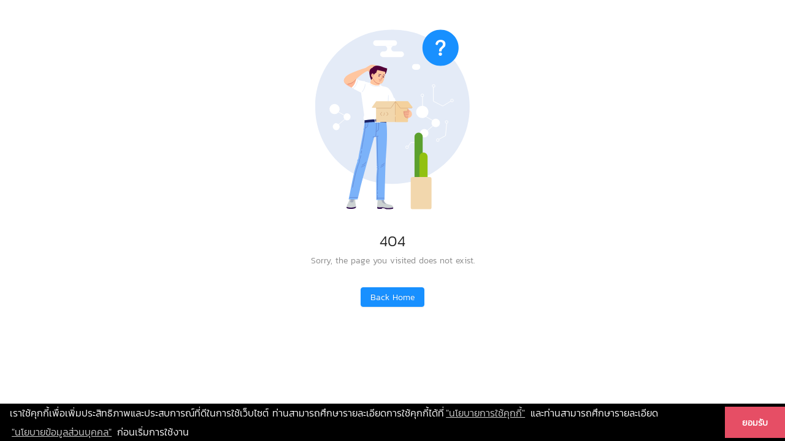

--- FILE ---
content_type: text/html; charset=utf-8
request_url: https://admission.ssru.ac.th/downloads/applystudent/623.pdf?ts=20190615120513
body_size: 347
content:
<!doctype html>
<html lang="en" translate="no">
<head>
  <meta charset="utf-8">
  <title>Admission Web</title>
  <base href="/">
  <meta name="viewport" content="width=device-width, initial-scale=1">
  <link rel="icon" type="image/x-icon" href="favicon.ico">
  <script type="text/javascript" src="https://connect.facebook.net/en_US/sdk.js"></script>
<link rel="stylesheet" href="styles.6cb9231bd194ef5d0d36.css"></head>
<body>
  <app-root></app-root>
<script src="runtime-es2015.7b42a1fdc4b2c5bee26b.js" type="module"></script><script src="runtime-es5.7b42a1fdc4b2c5bee26b.js" nomodule defer></script><script src="polyfills-es5.30b1953f1a9a7d17e728.js" nomodule defer></script><script src="polyfills-es2015.b3482abe8ad8c74483f3.js" type="module"></script><script src="scripts.c6ed775df8d47eb73319.js" defer></script><script src="main-es2015.6cf142d6b70161f7c6e8.js" type="module"></script><script src="main-es5.6cf142d6b70161f7c6e8.js" nomodule defer></script></body>
</html>


--- FILE ---
content_type: text/javascript; charset=utf-8
request_url: https://admission.ssru.ac.th/runtime-es2015.7b42a1fdc4b2c5bee26b.js
body_size: 1251
content:
!function(e){function r(r){for(var n,a,c=r[0],u=r[1],i=r[2],d=0,b=[];d<c.length;d++)a=c[d],Object.prototype.hasOwnProperty.call(o,a)&&o[a]&&b.push(o[a][0]),o[a]=0;for(n in u)Object.prototype.hasOwnProperty.call(u,n)&&(e[n]=u[n]);for(l&&l(r);b.length;)b.shift()();return f.push.apply(f,i||[]),t()}function t(){for(var e,r=0;r<f.length;r++){for(var t=f[r],n=!0,c=1;c<t.length;c++)0!==o[t[c]]&&(n=!1);n&&(f.splice(r--,1),e=a(a.s=t[0]))}return e}var n={},o={1:0},f=[];function a(r){if(n[r])return n[r].exports;var t=n[r]={i:r,l:!1,exports:{}};return e[r].call(t.exports,t,t.exports,a),t.l=!0,t.exports}a.e=function(e){var r=[],t=o[e];if(0!==t)if(t)r.push(t[2]);else{var n=new Promise((function(r,n){t=o[e]=[r,n]}));r.push(t[2]=n);var f,c=document.createElement("script");c.charset="utf-8",c.timeout=120,a.nc&&c.setAttribute("nonce",a.nc),c.src=function(e){return a.p+""+({0:"common"}[e]||e)+"-es2015."+{0:"8ffa19fb7164e4e6f950",2:"6ffbb2e3985638682533",3:"94836b0cf0e2f16966c6",8:"44f47056efb1fa98517f",9:"38a32bb00463a3a38af4",10:"99249e26b9aad00fa490",11:"55902fbbef2e04bd8369",12:"ee4d1372509c6f32a414",13:"17c3bb3264afdc2ef996",14:"86225fb04761e6ed094a",15:"8ed43ebb3d6fdb222f0d",16:"fdef99aff2b7b5f552f2",17:"b7357d85055af1c7bde2",18:"34ba2bb7e9e9a521d6c7",19:"ccc7c4cec39528ac0a81"}[e]+".js"}(e);var u=new Error;f=function(r){c.onerror=c.onload=null,clearTimeout(i);var t=o[e];if(0!==t){if(t){var n=r&&("load"===r.type?"missing":r.type),f=r&&r.target&&r.target.src;u.message="Loading chunk "+e+" failed.\n("+n+": "+f+")",u.name="ChunkLoadError",u.type=n,u.request=f,t[1](u)}o[e]=void 0}};var i=setTimeout((function(){f({type:"timeout",target:c})}),12e4);c.onerror=c.onload=f,document.head.appendChild(c)}return Promise.all(r)},a.m=e,a.c=n,a.d=function(e,r,t){a.o(e,r)||Object.defineProperty(e,r,{enumerable:!0,get:t})},a.r=function(e){"undefined"!=typeof Symbol&&Symbol.toStringTag&&Object.defineProperty(e,Symbol.toStringTag,{value:"Module"}),Object.defineProperty(e,"__esModule",{value:!0})},a.t=function(e,r){if(1&r&&(e=a(e)),8&r)return e;if(4&r&&"object"==typeof e&&e&&e.__esModule)return e;var t=Object.create(null);if(a.r(t),Object.defineProperty(t,"default",{enumerable:!0,value:e}),2&r&&"string"!=typeof e)for(var n in e)a.d(t,n,(function(r){return e[r]}).bind(null,n));return t},a.n=function(e){var r=e&&e.__esModule?function(){return e.default}:function(){return e};return a.d(r,"a",r),r},a.o=function(e,r){return Object.prototype.hasOwnProperty.call(e,r)},a.p="",a.oe=function(e){throw console.error(e),e};var c=window.webpackJsonp=window.webpackJsonp||[],u=c.push.bind(c);c.push=r,c=c.slice();for(var i=0;i<c.length;i++)r(c[i]);var l=u;t()}([]);